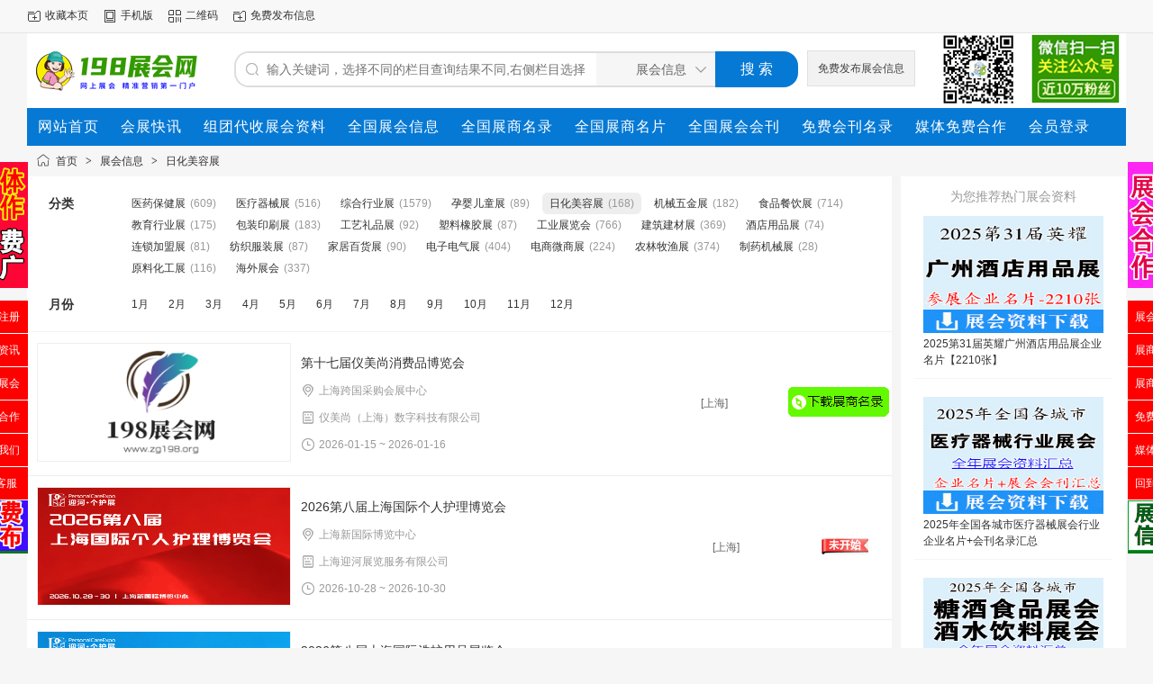

--- FILE ---
content_type: text/html;charset=UTF-8
request_url: http://www.zg198.org/exhibit/list-992.html
body_size: 7362
content:
<!doctype html>
<html>
<head>
<meta charset="UTF-8"/>
<title>日化美容展-美博会展会信息-展会资料-展览会信息-博览会信息-交易会信息</title>
<meta name="keywords" content="198展会网、198展会信息网、展商名录、198展会资料网、展会名单、展会参展商、代收展会资料、展会信息网、198展会资料网、展会、展会网、会展、代收展会名片、北京展会、上海展会、广州展会、展览会、药交会资料、会展策划、会展信息、会展网、美博会、代收医疗器械展会资料、198展会联盟"/>
<meta name="description" content="198展会网www.zg198.org是一家专业展会信息发布平台，致力于在广大的展会服务企业、参展商、展会观众之间构筑畅通的信息桥梁；为展会服务企业提供强大的网上宣传，为参展商推荐针对性极强的优秀展会，促进会展行业的更好发展。"/>
<meta http-equiv="mobile-agent" content="format=html5;url=http://www.zg198.org/mobile/exhibit/list-992.html"/>
<meta name="generator" content="zg198"/>
<meta http-equiv="x-ua-compatible" content="IE=8"/>
<link rel="shortcut icon" type="image/x-icon" href="http://www.zg198.org/favicon.ico"/>
<link rel="bookmark" type="image/x-icon" href="http://www.zg198.org/favicon.ico"/>
<link rel="stylesheet" type="text/css" href="http://www.zg198.org/static/skin/default634/style.css?v=cf820ab443"/>
<link rel="stylesheet" type="text/css" href="http://www.zg198.org/static/skin/default634/exhibit.css?v=cf820ab443"/>
<link rel="stylesheet" type="text/css" href="http://www.zg198.org/static/skin/default634/css/muban.css"/>
<link rel="stylesheet" type="text/css" href="http://www.zg198.org/file/style/home.reset.css?v=cf820ab443"/>
<script type="text/javascript" src="http://www.zg198.org/lang/zh-cn/lang.js?v=cf820ab443"></script>
<script type="text/javascript" src="http://www.zg198.org/file/script/config.js?v=cf820ab443"></script>
<script type="text/javascript" src="http://www.zg198.org/static/script/jquery-3.6.4.min.js?v=cf820ab443"></script>
<script type="text/javascript" src="http://www.zg198.org/static/script/notification.js?v=cf820ab443"></script>
<script type="text/javascript" src="http://www.zg198.org/static/script/common.js?v=cf820ab443"></script>
<script type="text/javascript" src="http://www.zg198.org/static/script/page.js?v=cf820ab443"></script>
<script type="text/javascript">GoMobile('http://www.zg198.org/mobile/exhibit/list-992.html');var searchid = 8;</script>
</head>
<body>
<div class="head" id="head">
<div class="head_m">
<div class="head_r" id="destoon_member"></div>
<div class="head_l">
<ul>
<li class="h_fav"><script type="text/javascript">addFav('收藏本页');</script></li>
<li class="h_mobile"><a href="javascript:Dmobile();">手机版</a></li><li class="h_qrcode"><a href="javascript:Dqrcode();">二维码</a></li><li class="h_fav"><a href="http://www.zg198.org/member/">免费发布信息</a></li>
</ul>
</div>
</div>
</div>
<div id="destoon-space" class="head_s"></div>
<div class="m"><div id="search_tips" style="display:none;"></div></div>
<div id="destoon-qrcode" style="display:none;"></div><div id="destoon-card"></div>
<!--<div id="destoon-fixon"><![下拉]-->
<div class="m">
<div class="logo"><a href="http://www.zg198.org/"><img src="http://www.zg198.org/file/upload/201904/06/121152401.gif" alt="198展会网"/></a></div>
<form id="destoon-search" action="http://www.zg198.org/exhibit/search.php" onSubmit="return DSearch();">
<div class="search-inp">
<input name="kw" id="destoon-kw" type="text" value="" placeholder="输入关键词，选择不同的栏目查询结果不同,右侧栏目选择"  onFocus="DsRec();" onBlur="$('#search-tip,#search-rec,#search-cls').fadeOut('fast');"  onKeyUp="DsTip(this.value);" autocomplete="off" x-webkit-speech speech/>
<div id="search-tip"></div><div id="search-rec"></div>
</div>
<div class="search-mod">
<div id="search-cls" onClick="$('#destoon-kw').val('');$('#search-cls').hide();" title="清空输入"></div>
<input type="text" id="destoon-mod" value="展会信息" readonly onClick="$('#search-tip,#search-rec').hide();$('#search-mod').fadeIn('fast');"/>
<div id="search-mod">
<p onClick="$('#search-mod').fadeOut('fast');"><i title="关闭"></i>选择频道搜索</p>
<ul>
<li onClick="DsMod('8','展会信息','http://www.zg198.org/exhibit/')">展会信息</li><li onClick="DsMod('15','展商名录','http://www.zg198.org/down/')">展商名录</li><li onClick="DsMod('21','展会资讯','http://www.zg198.org/news/')">展会资讯</li><li onClick="DsMod('11','品牌展会','http://www.zg198.org/special/')">品牌展会</li><li onClick="DsMod('12','展会现场','http://www.zg198.org/photo/')">展会现场</li></ul>
</div>
</div>
<div class="search-btn"><input type="submit" value="搜 索"/></div>
<div class="btn-order"><a href="http://www.zg198.org/member/my.php" target="_blank">免费发布展会信息</a></div>
<img src="/static/image/code.png" width="230" height="80" class="qr-code-img" alt="展会" title="198展会网"/></a> 
</div>
</form>
</div>
</div>
<div class="m">
<div class="menu">
<ul><li class="muli d1"><a href="http://www.zg198.org/">网站首页</a></li><li class="muli d1"><a href="http://www.zg198.org/news/search.php?kw=" >会展快讯</a></li><li class="muli d1"><a href="http://www.zg198.org/group/list-1522.html">组团代收展会资料</a></li><li class="muli d1"><a href="http://www.zg198.org/exhibit/">全国展会信息</a></li><li class="muli d1"><a href="http://www.zg198.org/down/search.php?kw=">全国展商名录</a></li><li class="muli d1"><a href="http://www.zg198.org/down/list-938.html">全国展商名片</a></li><li class="muli d1"><a href="http://www.zg198.org/down/list-939.html">全国展会会刊</a></li><li class="muli d1"><a href="http://www.zg198.net/zhanhui/list-201.html" target="_blank">免费会刊名录</a></li><li class="muli d1"><a href="http://www.zg198.org/announce/show-12.html" target="_blank">媒体免费合作</a></li><a href="http://www.zg198.org/member/">会员登录</a></li></ul>
</div>
</div><link rel="stylesheet" href="http://www.zg198.org/static/skin/default634/mall-down.css" type="text/css" />
<div class="m">
<div class="nav"><a href="http://www.zg198.org/">首页</a> <i>&gt;</i> <a href="http://www.zg198.org/exhibit/">展会信息</a> <i>&gt;</i> <a href="http://www.zg198.org/exhibit/list-992.html">日化美容展</a></div>
</div>
<!--<div align="center"><a href="http://www.zg198.net/a/show-38338.html" target="_blank"><img src="/images/198net.gif" title="展商名录" alt="展商名录"/></a></div>-->
<div class="m m2">
<div class="m2l">
<form action="http://www.zg198.org/exhibit/search.php" id="search">
<input type="hidden" name="catid" value="992"/>
<div class="sort-f">
<div class="sort">
<div class="sort-k">分类</div>
<div class="sort-v">
<ul>
<li><a href="http://www.zg198.org/exhibit/list-202.html">医药保健展</a> <i>(609)</i></li>
<li><a href="http://www.zg198.org/exhibit/list-203.html">医疗器械展</a> <i>(516)</i></li>
<li><a href="http://www.zg198.org/exhibit/list-204.html">综合行业展</a> <i>(1579)</i></li>
<li><a href="http://www.zg198.org/exhibit/list-894.html">孕婴儿童展</a> <i>(89)</i></li>
<li class="on"><a href="http://www.zg198.org/exhibit/list-992.html">日化美容展</a> <i>(168)</i></li>
<li><a href="http://www.zg198.org/exhibit/list-940.html">机械五金展</a> <i>(182)</i></li>
<li><a href="http://www.zg198.org/exhibit/list-952.html">食品餐饮展</a> <i>(714)</i></li>
<li><a href="http://www.zg198.org/exhibit/list-950.html">教育行业展</a> <i>(175)</i></li>
<li><a href="http://www.zg198.org/exhibit/list-951.html">包装印刷展</a> <i>(183)</i></li>
<li><a href="http://www.zg198.org/exhibit/list-954.html">工艺礼品展</a> <i>(92)</i></li>
<li><a href="http://www.zg198.org/exhibit/list-961.html">塑料橡胶展</a> <i>(87)</i></li>
<li><a href="http://www.zg198.org/exhibit/list-962.html">工业展览会</a> <i>(766)</i></li>
<li><a href="http://www.zg198.org/exhibit/list-970.html">建筑建材展</a> <i>(369)</i></li>
<li><a href="http://www.zg198.org/exhibit/list-971.html">酒店用品展</a> <i>(74)</i></li>
<li><a href="http://www.zg198.org/exhibit/list-974.html">连锁加盟展</a> <i>(81)</i></li>
<li><a href="http://www.zg198.org/exhibit/list-946.html">纺织服装展</a> <i>(87)</i></li>
<li><a href="http://www.zg198.org/exhibit/list-944.html">家居百货展</a> <i>(90)</i></li>
<li><a href="http://www.zg198.org/exhibit/list-949.html">电子电气展</a> <i>(404)</i></li>
<li><a href="http://www.zg198.org/exhibit/list-988.html">电商微商展</a> <i>(224)</i></li>
<li><a href="http://www.zg198.org/exhibit/list-1499.html">农林牧渔展</a> <i>(374)</i></li>
<li><a href="http://www.zg198.org/exhibit/list-1002.html">制药机械展</a> <i>(28)</i></li>
<li><a href="http://www.zg198.org/exhibit/list-941.html">原料化工展</a> <i>(116)</i></li>
<li><a href="http://www.zg198.org/exhibit/list-1517.html">海外展会</a> <i>(337)</i></li>
</ul>
</div>
</div>
<div class="sort">
<div class="sort-k">月份</div>
<div class="sort-v">
<ul>
<li><a href="javascript:;" onclick="Dq('month', 1);">1月</a></li>
<li><a href="javascript:;" onclick="Dq('month', 2);">2月</a></li>
<li><a href="javascript:;" onclick="Dq('month', 3);">3月</a></li>
<li><a href="javascript:;" onclick="Dq('month', 4);">4月</a></li>
<li><a href="javascript:;" onclick="Dq('month', 5);">5月</a></li>
<li><a href="javascript:;" onclick="Dq('month', 6);">6月</a></li>
<li><a href="javascript:;" onclick="Dq('month', 7);">7月</a></li>
<li><a href="javascript:;" onclick="Dq('month', 8);">8月</a></li>
<li><a href="javascript:;" onclick="Dq('month', 9);">9月</a></li>
<li><a href="javascript:;" onclick="Dq('month', 10);">10月</a></li>
<li><a href="javascript:;" onclick="Dq('month', 11);">11月</a></li>
<li><a href="javascript:;" onclick="Dq('month', 12);">12月</a></li>
</ul>
</div>
</div>
</div>
</form>
<div class="img_tip" id="img_tip" style="display:none;">&nbsp;</div>
<div class="list" id="item_10427">
<table>
<tr align="center">
<td width="300"><div><a href="http://www.zg198.org/exhibit/show-10427.html" target="_blank"><img src="http://www.zg198.org/static/image/nopic3.gif" width="280" height="130" alt="第十七届仪美尚消费品博览会" onerror="this.src='http://www.zg198.org/static/skin/default634/image/nopic3.gif'"/></a></div></td>
<td align="left">
<ul>
<li><a href="http://www.zg198.org/exhibit/show-10427.html" target="_blank" class="px14">第十七届仪美尚消费品博览会</a></li>
<li><span class="ui-ico-area">上海跨国采购会展中心</li>
<li><span class="ui-ico-info">仪美尚（上海）数字科技有限公司</li>
<li><span class="ui-ico-time">2026-01-15 ~ 2026-01-16</span></li>
</ul>
</td>
<td width="160" class="f_gray">[上海]</td>
<td width="100"><a href="http://www.zg198.net/down/search.php?kw=" target="_blank"><img src="http://www.zg198.org/static/image/process_3.gif"/></a></td>
</tr>
</table>
</div>
<div class="list" id="item_10410">
<table>
<tr align="center">
<td width="300"><div><a href="http://www.zg198.org/exhibit/show-10410.html" target="_blank"><img src="http://www.zg198.org/file/upload/202512/16/142821581.gif" width="280" height="130" alt="2026第八届上海国际个人护理博览会" onerror="this.src='http://www.zg198.org/static/skin/default634/image/nopic3.gif'"/></a></div></td>
<td align="left">
<ul>
<li><a href="http://www.zg198.org/exhibit/show-10410.html" target="_blank" class="px14">2026第八届上海国际个人护理博览会</a></li>
<li><span class="ui-ico-area">上海新国际博览中心</li>
<li><span class="ui-ico-info">上海迎河展览服务有限公司</li>
<li><span class="ui-ico-time">2026-10-28 ~ 2026-10-30</span></li>
</ul>
</td>
<td width="160" class="f_gray">[上海]</td>
<td width="100"><a href="http://www.zg198.net/down/search.php?kw=" target="_blank"><img src="http://www.zg198.org/static/image/process_1.gif"/></a></td>
</tr>
</table>
</div>
<div class="list" id="item_10409">
<table>
<tr align="center">
<td width="300"><div><a href="http://www.zg198.org/exhibit/show-10409.html" target="_blank"><img src="http://www.zg198.org/file/upload/202512/16/142831531.gif" width="280" height="130" alt="2026第八届上海国际洗护用品展览会" onerror="this.src='http://www.zg198.org/static/skin/default634/image/nopic3.gif'"/></a></div></td>
<td align="left">
<ul>
<li><a href="http://www.zg198.org/exhibit/show-10409.html" target="_blank" class="px14">2026第八届上海国际洗护用品展览会</a></li>
<li><span class="ui-ico-area">上海新国际博览中心</li>
<li><span class="ui-ico-info">上海迎河展览服务有限公司</li>
<li><span class="ui-ico-time">2026-10-28 ~ 2026-10-30</span></li>
</ul>
</td>
<td width="160" class="f_gray">[上海]</td>
<td width="100"><a href="http://www.zg198.net/down/search.php?kw=" target="_blank"><img src="http://www.zg198.org/static/image/process_1.gif"/></a></td>
</tr>
</table>
</div>
<div class="list" id="item_8198">
<table>
<tr align="center">
<td width="300"><div><a href="http://www.zg198.org/exhibit/show-8198.html" target="_blank"><img src="http://www.zg198.org/file/upload/202401/07/134909631.jpg" width="280" height="130" alt="2026 CBE上海美博会、中国美容博览会" onerror="this.src='http://www.zg198.org/static/skin/default634/image/nopic3.gif'"/></a></div></td>
<td align="left">
<ul>
<li><a href="http://www.zg198.org/exhibit/show-8198.html" target="_blank" class="px14">2026 CBE上海美博会、中国美容博览会</a></li>
<li><span class="ui-ico-area">上海新国际博览中心</li>
<li><span class="ui-ico-info">英富曼集团 上海百文会展有限公司</li>
<li><span class="ui-ico-time">2026-05-12 ~ 2026-05-14</span></li>
</ul>
</td>
<td width="160" class="f_gray">[上海]</td>
<td width="100"><a href="http://www.zg198.net/down/search.php?kw=" target="_blank"><img src="http://www.zg198.org/static/image/process_1.gif"/></a></td>
</tr>
</table>
</div>
<div class="list" id="item_8612">
<table>
<tr align="center">
<td width="300"><div><a href="http://www.zg198.org/exhibit/show-8612.html" target="_blank"><img src="http://www.zg198.org/file/upload/202512/15/150532681.jpg" width="280" height="130" alt="CIBE上海美博会" onerror="this.src='http://www.zg198.org/static/skin/default634/image/nopic3.gif'"/></a></div></td>
<td align="left">
<ul>
<li><a href="http://www.zg198.org/exhibit/show-8612.html" target="_blank" class="px14">CIBE上海美博会</a></li>
<li><span class="ui-ico-area">上海国家会展中心</li>
<li><span class="ui-ico-info">广州佳美展览有限公司</li>
<li><span class="ui-ico-time">2026-06-24 ~ 2026-06-26</span></li>
</ul>
</td>
<td width="160" class="f_gray">[上海]</td>
<td width="100"><a href="http://www.zg198.net/down/search.php?kw=" target="_blank"><img src="http://www.zg198.org/static/image/process_1.gif"/></a></td>
</tr>
</table>
</div>
<div class="list" id="item_9373">
<table>
<tr align="center">
<td width="300"><div><a href="http://www.zg198.org/exhibit/show-9373.html" target="_blank"><img src="http://www.zg198.org/file/upload/202412/06/085715301.jpg" width="280" height="130" alt="2026 CIBE广州美博会" onerror="this.src='http://www.zg198.org/static/skin/default634/image/nopic3.gif'"/></a></div></td>
<td align="left">
<ul>
<li><a href="http://www.zg198.org/exhibit/show-9373.html" target="_blank" class="px14">2026 CIBE广州美博会</a></li>
<li><span class="ui-ico-area">广州-广交会展馆</li>
<li><span class="ui-ico-info">广州佳展览有限公司</li>
<li><span class="ui-ico-time">2026-03-10 ~ 2026-03-12</span></li>
</ul>
</td>
<td width="160" class="f_gray">[广州市]</td>
<td width="100"><a href="http://www.zg198.net/down/search.php?kw=" target="_blank"><img src="http://www.zg198.org/static/image/process_1.gif"/></a></td>
</tr>
</table>
</div>
<div class="list" id="item_9652">
<table>
<tr align="center">
<td width="300"><div><a href="http://www.zg198.org/exhibit/show-9652.html" target="_blank"><img src="http://www.zg198.org/file/upload/202412/20/083239451.jpg" width="280" height="130" alt="2026第30届CBE上海美博会、中国美容博览会" onerror="this.src='http://www.zg198.org/static/skin/default634/image/nopic3.gif'"/></a></div></td>
<td align="left">
<ul>
<li><a href="http://www.zg198.org/exhibit/show-9652.html" target="_blank" class="px14">2026第30届CBE上海美博会、中国美容博览会</a></li>
<li><span class="ui-ico-area">上海新国际博览中心</li>
<li><span class="ui-ico-info">英富曼集团 上海百文会展有限公司</li>
<li><span class="ui-ico-time">2026-05-12 ~ 2026-05-14</span></li>
</ul>
</td>
<td width="160" class="f_gray">[上海]</td>
<td width="100"><a href="http://www.zg198.net/down/search.php?kw=" target="_blank"><img src="http://www.zg198.org/static/image/process_1.gif"/></a></td>
</tr>
</table>
</div>
<div class="list" id="item_8756">
<table>
<tr align="center">
<td width="300"><div><a href="http://www.zg198.org/exhibit/show-8756.html" target="_blank"><img src="http://www.zg198.org/file/upload/202405/06/082412941.jpg" width="280" height="130" alt="2026 CIBE广州美博会、广州国际美博会" onerror="this.src='http://www.zg198.org/static/skin/default634/image/nopic3.gif'"/></a></div></td>
<td align="left">
<ul>
<li><a href="http://www.zg198.org/exhibit/show-8756.html" target="_blank" class="px14">2026 CIBE广州美博会、广州国际美博会</a></li>
<li><span class="ui-ico-area">广州-广交会展馆</li>
<li><span class="ui-ico-info">广州佳展览有限公司</li>
<li><span class="ui-ico-time">2026-03-10 ~ 2026-03-12</span></li>
</ul>
</td>
<td width="160" class="f_gray">[广州市]</td>
<td width="100"><a href="http://www.zg198.net/down/search.php?kw=" target="_blank"><img src="http://www.zg198.org/static/image/process_1.gif"/></a></td>
</tr>
</table>
</div>
<div class="list" id="item_9974">
<table>
<tr align="center">
<td width="300"><div><a href="http://www.zg198.org/exhibit/show-9974.html" target="_blank"><img src="http://www.zg198.org/static/image/nopic3.gif" width="280" height="130" alt="2026第14届上海国际清洁清洗用品及设备包装展览会" onerror="this.src='http://www.zg198.org/static/skin/default634/image/nopic3.gif'"/></a></div></td>
<td align="left">
<ul>
<li><a href="http://www.zg198.org/exhibit/show-9974.html" target="_blank" class="px14">2026第14届上海国际清洁清洗用品及设备包装展览会</a></li>
<li><span class="ui-ico-area">光复西路2739号</li>
<li><span class="ui-ico-info">洗涤用品展会组委会</li>
<li><span class="ui-ico-time">2026-04-27 ~ 2026-04-29</span></li>
</ul>
</td>
<td width="160" class="f_gray">[上海]</td>
<td width="100"><a href="http://www.zg198.net/down/search.php?kw=" target="_blank"><img src="http://www.zg198.org/static/image/process_1.gif"/></a></td>
</tr>
</table>
</div>
<div class="list" id="item_9934">
<table>
<tr align="center">
<td width="300"><div><a href="http://www.zg198.org/exhibit/show-9934.html" target="_blank"><img src="http://www.zg198.org/static/image/nopic3.gif" width="280" height="130" alt="2025第七届上海国际个人护理博览会" onerror="this.src='http://www.zg198.org/static/skin/default634/image/nopic3.gif'"/></a></div></td>
<td align="left">
<ul>
<li><a href="http://www.zg198.org/exhibit/show-9934.html" target="_blank" class="px14">2025第七届上海国际个人护理博览会</a></li>
<li><span class="ui-ico-area">上海新国际博览中心</li>
<li><span class="ui-ico-info">上海迎河展览服务有限公司</li>
<li><span class="ui-ico-time">2025-11-05 ~ 2025-11-07</span></li>
</ul>
</td>
<td width="160" class="f_gray">[上海]</td>
<td width="100"><a href="http://www.zg198.net/down/search.php?kw=" target="_blank"><img src="http://www.zg198.org/static/image/process_3.gif"/></a></td>
</tr>
</table>
</div>
<div class="list" id="item_9222">
<table>
<tr align="center">
<td width="300"><div><a href="http://www.zg198.org/exhibit/show-9222.html" target="_blank"><img src="http://www.zg198.org/static/image/nopic3.gif" width="280" height="130" alt="2025广州国际个人护理用品博览会" onerror="this.src='http://www.zg198.org/static/skin/default634/image/nopic3.gif'"/></a></div></td>
<td align="left">
<ul>
<li><a href="http://www.zg198.org/exhibit/show-9222.html" target="_blank" class="px14">2025广州国际个人护理用品博览会</a></li>
<li><span class="ui-ico-area">广州南丰国际会展中心</li>
<li><span class="ui-ico-info">上海迎河展览服务有限公司</li>
<li><span class="ui-ico-time">2025-04-15 ~ 2025-04-17</span></li>
</ul>
</td>
<td width="160" class="f_gray">[广州市]</td>
<td width="100"><a href="http://www.zg198.net/down/search.php?kw=" target="_blank"><img src="http://www.zg198.org/static/image/process_3.gif"/></a></td>
</tr>
</table>
</div>
<div class="list" id="item_9150">
<table>
<tr align="center">
<td width="300"><div><a href="http://www.zg198.org/exhibit/show-9150.html" target="_blank"><img src="http://www.zg198.org/static/image/nopic3.gif" width="280" height="130" alt="2024第47届杭州美博会" onerror="this.src='http://www.zg198.org/static/skin/default634/image/nopic3.gif'"/></a></div></td>
<td align="left">
<ul>
<li><a href="http://www.zg198.org/exhibit/show-9150.html" target="_blank" class="px14">2024第47届杭州美博会</a></li>
<li><span class="ui-ico-area">杭州国际博览中心</li>
<li><span class="ui-ico-info">杭州新华展贸有限公司</li>
<li><span class="ui-ico-time">2024-10-23 ~ 2024-10-25</span></li>
</ul>
</td>
<td width="160" class="f_gray">[杭州]</td>
<td width="100"><a href="http://www.zg198.net/down/search.php?kw=" target="_blank"><img src="http://www.zg198.org/static/image/process_3.gif"/></a></td>
</tr>
</table>
</div>
<div class="list" id="item_8962">
<table>
<tr align="center">
<td width="300"><div><a href="http://www.zg198.org/exhibit/show-8962.html" target="_blank"><img src="http://www.zg198.org/static/image/nopic3.gif" width="280" height="130" alt="2024上海国际潮宠展览会" onerror="this.src='http://www.zg198.org/static/skin/default634/image/nopic3.gif'"/></a></div></td>
<td align="left">
<ul>
<li><a href="http://www.zg198.org/exhibit/show-8962.html" target="_blank" class="px14">2024上海国际潮宠展览会</a></li>
<li><span class="ui-ico-area">上海虹桥世博展览馆</li>
<li><span class="ui-ico-info">上海文化创意产业促进会</li>
<li><span class="ui-ico-time">2024-09-10 ~ 2024-09-13</span></li>
</ul>
</td>
<td width="160" class="f_gray">[上海市]</td>
<td width="100"><a href="http://www.zg198.net/down/search.php?kw=" target="_blank"><img src="http://www.zg198.org/static/image/process_3.gif"/></a></td>
</tr>
</table>
</div>
<div class="list" id="item_8950">
<table>
<tr align="center">
<td width="300"><div><a href="http://www.zg198.org/exhibit/show-8950.html" target="_blank"><img src="http://www.zg198.org/static/image/nopic3.gif" width="280" height="130" alt="2024吉林个护及日化美妆博览会" onerror="this.src='http://www.zg198.org/static/skin/default634/image/nopic3.gif'"/></a></div></td>
<td align="left">
<ul>
<li><a href="http://www.zg198.org/exhibit/show-8950.html" target="_blank" class="px14">2024吉林个护及日化美妆博览会</a></li>
<li><span class="ui-ico-area">南关区会展大街1001号</li>
<li><span class="ui-ico-info">长春市九鼎信和展览服务有限公司</li>
<li><span class="ui-ico-time">2024-09-13 ~ 2024-09-15</span></li>
</ul>
</td>
<td width="160" class="f_gray">[长春市]</td>
<td width="100"><a href="http://www.zg198.net/down/search.php?kw=" target="_blank"><img src="http://www.zg198.org/static/image/process_3.gif"/></a></td>
</tr>
</table>
</div>
<div class="list" id="item_8938">
<table>
<tr align="center">
<td width="300"><div><a href="http://www.zg198.org/exhibit/show-8938.html" target="_blank"><img src="http://www.zg198.org/static/image/nopic3.gif" width="280" height="130" alt="2025上海国际日化美容及个护用品展览会" onerror="this.src='http://www.zg198.org/static/skin/default634/image/nopic3.gif'"/></a></div></td>
<td align="left">
<ul>
<li><a href="http://www.zg198.org/exhibit/show-8938.html" target="_blank" class="px14">2025上海国际日化美容及个护用品展览会</a></li>
<li><span class="ui-ico-area">上海市浦东新区龙阳路2345号</li>
<li><span class="ui-ico-info">亞太零售業協會、上海德纳会展有限公司、上海德钛展览有限公司</li>
<li><span class="ui-ico-time">2025-03-07 ~ 2025-03-09</span></li>
</ul>
</td>
<td width="160" class="f_gray">[上海市]</td>
<td width="100"><a href="http://www.zg198.net/down/search.php?kw=" target="_blank"><img src="http://www.zg198.org/static/image/process_3.gif"/></a></td>
</tr>
</table>
</div>
<div class="list" id="item_8781">
<table>
<tr align="center">
<td width="300"><div><a href="http://www.zg198.org/exhibit/show-8781.html" target="_blank"><img src="http://www.zg198.org/static/image/nopic3.gif" width="280" height="130" alt="2025上海国际个护及日化美妆展览会|日化美妆用品展" onerror="this.src='http://www.zg198.org/static/skin/default634/image/nopic3.gif'"/></a></div></td>
<td align="left">
<ul>
<li><a href="http://www.zg198.org/exhibit/show-8781.html" target="_blank" class="px14">2025上海国际个护及日化美妆展览会|日化美妆用品展</a></li>
<li><span class="ui-ico-area">上海市浦东新区龙阳路2345号</li>
<li><span class="ui-ico-info">中国商业联合会智慧商业分会、上海市商业联合会、亞太零售業協會、上海德纳会展有限公司、上海德钛展览有限公司</li>
<li><span class="ui-ico-time">2025-03-07 ~ 2025-03-09</span></li>
</ul>
</td>
<td width="160" class="f_gray">[上海市]</td>
<td width="100"><a href="http://www.zg198.net/down/search.php?kw=" target="_blank"><img src="http://www.zg198.org/static/image/process_3.gif"/></a></td>
</tr>
</table>
</div>
<div class="list" id="item_8769">
<table>
<tr align="center">
<td width="300"><div><a href="http://www.zg198.org/exhibit/show-8769.html" target="_blank"><img src="http://www.zg198.org/static/image/nopic3.gif" width="280" height="130" alt="2025上海家庭清洁、洗涤及个护展览会" onerror="this.src='http://www.zg198.org/static/skin/default634/image/nopic3.gif'"/></a></div></td>
<td align="left">
<ul>
<li><a href="http://www.zg198.org/exhibit/show-8769.html" target="_blank" class="px14">2025上海家庭清洁、洗涤及个护展览会</a></li>
<li><span class="ui-ico-area">上海市龙阳路2345号</li>
<li><span class="ui-ico-info">中国商业联合会智慧商业分会　上海市商业联合会　亞太零售業協會　上海德纳会展有限公司　上海德钛展览有限公司　</li>
<li><span class="ui-ico-time">2025-03-07 ~ 2025-03-09</span></li>
</ul>
</td>
<td width="160" class="f_gray">[上海]</td>
<td width="100"><a href="http://www.zg198.net/down/search.php?kw=" target="_blank"><img src="http://www.zg198.org/static/image/process_3.gif"/></a></td>
</tr>
</table>
</div>
<div class="list" id="item_8619">
<table>
<tr align="center">
<td width="300"><div><a href="http://www.zg198.org/exhibit/show-8619.html" target="_blank"><img src="http://www.zg198.org/static/image/nopic3.gif" width="280" height="130" alt="2024第六届上海国际个人护理用品博览会" onerror="this.src='http://www.zg198.org/static/skin/default634/image/nopic3.gif'"/></a></div></td>
<td align="left">
<ul>
<li><a href="http://www.zg198.org/exhibit/show-8619.html" target="_blank" class="px14">2024第六届上海国际个人护理用品博览会</a></li>
<li><span class="ui-ico-area">上海新国际博览中心</li>
<li><span class="ui-ico-info">上海迎河展览服务有限公司</li>
<li><span class="ui-ico-time">2024-08-07 ~ 2024-08-09</span></li>
</ul>
</td>
<td width="160" class="f_gray">[上海]</td>
<td width="100"><a href="http://www.zg198.net/down/search.php?kw=" target="_blank"><img src="http://www.zg198.org/static/image/process_3.gif"/></a></td>
</tr>
</table>
</div>
<div class="list" id="item_8334">
<table>
<tr align="center">
<td width="300"><div><a href="http://www.zg198.org/exhibit/show-8334.html" target="_blank"><img src="http://www.zg198.org/static/image/nopic3.gif" width="280" height="130" alt="2024第12届上海国际清洁清洗用品、原料及设备包装展览会" onerror="this.src='http://www.zg198.org/static/skin/default634/image/nopic3.gif'"/></a></div></td>
<td align="left">
<ul>
<li><a href="http://www.zg198.org/exhibit/show-8334.html" target="_blank" class="px14">2024第12届上海国际清洁清洗用品、原料及设备包装展览会</a></li>
<li><span class="ui-ico-area">光复西路2739号</li>
<li><span class="ui-ico-info">洗涤展会组委会</li>
<li><span class="ui-ico-time">2024-04-24 ~ 2024-04-26</span></li>
</ul>
</td>
<td width="160" class="f_gray">[上海]</td>
<td width="100"><a href="http://www.zg198.net/down/search.php?kw=" target="_blank"><img src="http://www.zg198.org/static/image/process_3.gif"/></a></td>
</tr>
</table>
</div>
<div class="list" id="item_8231">
<table>
<tr align="center">
<td width="300"><div><a href="http://www.zg198.org/exhibit/show-8231.html" target="_blank"><img src="http://www.zg198.org/static/image/nopic3.gif" width="280" height="130" alt="2024第49届CCBE成都美博会" onerror="this.src='http://www.zg198.org/static/skin/default634/image/nopic3.gif'"/></a></div></td>
<td align="left">
<ul>
<li><a href="http://www.zg198.org/exhibit/show-8231.html" target="_blank" class="px14">2024第49届CCBE成都美博会</a></li>
<li><span class="ui-ico-area">成都世纪城新国际会展中心</li>
<li><span class="ui-ico-info">英富曼维纳展览（成都）有限公司</li>
<li><span class="ui-ico-time">2024-04-18 ~ 2024-04-20</span></li>
</ul>
</td>
<td width="160" class="f_gray">[成都市]</td>
<td width="100"><a href="http://www.zg198.net/down/search.php?kw=" target="_blank"><img src="http://www.zg198.org/static/image/process_3.gif"/></a></td>
</tr>
</table>
</div>
<div class="list" id="item_8118">
<table>
<tr align="center">
<td width="300"><div><a href="http://www.zg198.org/exhibit/show-8118.html" target="_blank"><img src="http://www.zg198.org/static/image/nopic3.gif" width="280" height="130" alt="义乌发博会" onerror="this.src='http://www.zg198.org/static/skin/default634/image/nopic3.gif'"/></a></div></td>
<td align="left">
<ul>
<li><a href="http://www.zg198.org/exhibit/show-8118.html" target="_blank" class="px14">义乌发博会</a></li>
<li><span class="ui-ico-area">浙江省义乌市宗泽路与江东东路交叉口</li>
<li><span class="ui-ico-info">浙江省商务厅 浙江省人社厅 浙江省总工会  浙江省财贸工会 浙江省美发美容行业协会  浙江省发制品行业协会</li>
<li><span class="ui-ico-time">2024-03-25 ~ 2024-03-27</span></li>
</ul>
</td>
<td width="160" class="f_gray">[义乌]</td>
<td width="100"><a href="http://www.zg198.net/down/search.php?kw=" target="_blank"><img src="http://www.zg198.org/static/image/process_3.gif"/></a></td>
</tr>
</table>
</div>
<div class="pages"><input type="hidden" id="destoon_previous" value="http://www.zg198.org/exhibit/list-992-8.html"/><a href="http://www.zg198.org/exhibit/list-992-8.html">&nbsp;&#171;上一页&nbsp;</a> <strong>&nbsp;1&nbsp;</strong>  <a href="http://www.zg198.org/exhibit/list-992-2.html">&nbsp;2&nbsp;</a>  &nbsp;&#8230;&nbsp; <a href="http://www.zg198.org/exhibit/list-992-3.html">&nbsp;3&nbsp;</a>   <a href="http://www.zg198.org/exhibit/list-992-4.html">&nbsp;4&nbsp;</a>   <a href="http://www.zg198.org/exhibit/list-992-5.html">&nbsp;5&nbsp;</a>   <a href="http://www.zg198.org/exhibit/list-992-6.html">&nbsp;6&nbsp;</a>  &nbsp;&#8230;&nbsp; <a href="http://www.zg198.org/exhibit/list-992-7.html">&nbsp;7&nbsp;</a>   <a href="http://www.zg198.org/exhibit/list-992-8.html">&nbsp;8&nbsp;</a>  <a href="http://www.zg198.org/exhibit/list-992-2.html">&nbsp;下一页&#187;&nbsp;</a> <input type="hidden" id="destoon_next" value="http://www.zg198.org/exhibit/list-992-2.html"/>&nbsp;<cite>共168条/8页</cite>&nbsp;<input type="text" class="pages_inp" id="destoon_pageno" value="1" onkeydown="if(event.keyCode==13 && this.value) {window.location.href='http://www.zg198.org/exhibit/list-992-{destoon_page}.html'.replace(/\{destoon_page\}/, this.value);return false;}"> <input type="button" class="pages_btn" value="GO" onclick="if(Dd('destoon_pageno').value>0)window.location.href='http://www.zg198.org/exhibit/list-992-{destoon_page}.html'.replace(/\{destoon_page\}/, Dd('destoon_pageno').value);"/></div></div>
<div class="m2r">
<div class="mall-rec">
<h3>为您推荐热门展会资料</h3>
<div>
<a href="http://www.zg198.org/down/show-1522.html" target="_blank"><img src="http://www.zg198.org/file/upload/202512/23/092635761.jpg" width="200" height="130" alt="2025第31届英耀广州酒店用品展企业名片【2210张】"/></a>
<p><a href="http://www.zg198.org/down/show-1522.html" title="2025第31届英耀广州酒店用品展企业名片【2210张】" target="_blank">2025第31届英耀广州酒店用品展企业名片【2210张】</a></p>
</div>
<div>
<a href="http://www.zg198.org/down/show-4278.html" target="_blank"><img src="http://www.zg198.org/file/upload/202512/22/124207101.jpg" width="200" height="130" alt="2025年全国各城市医疗器械展会行业企业名片+会刊名录汇总"/></a>
<p><a href="http://www.zg198.org/down/show-4278.html" title="2025年全国各城市医疗器械展会行业企业名片+会刊名录汇总" target="_blank">2025年全国各城市医疗器械展会行业企业名片+会刊名录汇总</a></p>
</div>
<div>
<a href="http://www.zg198.org/down/show-4277.html" target="_blank"><img src="http://www.zg198.org/file/upload/202512/21/084656521.jpg" width="200" height="130" alt="2025年全国各城市糖酒会_酒类_食品饮料展会行业企业名片+会刊名录汇总"/></a>
<p><a href="http://www.zg198.org/down/show-4277.html" title="2025年全国各城市糖酒会_酒类_食品饮料展会行业企业名片+会刊名录汇总" target="_blank">2025年全国各城市糖酒会_酒类_食品饮料展会行业企业名片+会刊名录汇总</a></p>
</div>
<div>
<a href="http://www.zg198.org/down/show-4274.html" target="_blank"><img src="http://www.zg198.org/file/upload/202512/20/090300371.jpg" width="200" height="130" alt="2025年全国各城市汽配展_汽车零部件及售后市场展会行业企业名片+会刊名录汇总"/></a>
<p><a href="http://www.zg198.org/down/show-4274.html" title="2025年全国各城市汽配展_汽车零部件及售后市场展会行业企业名片+会刊名录汇总" target="_blank">2025年全国各城市汽配展_汽车零部件及售后市场展会行业企业名片+会刊名录汇总</a></p>
</div>
<div>
<a href="http://www.zg198.org/down/show-4273.html" target="_blank"><img src="http://www.zg198.org/file/upload/202512/19/083913711.jpg" width="200" height="130" alt="2025年全国各城市储能光伏太阳能电力光储氢行业展会企业名片+会刊名录汇总"/></a>
<p><a href="http://www.zg198.org/down/show-4273.html" title="2025年全国各城市储能光伏太阳能电力光储氢行业展会企业名片+会刊名录汇总" target="_blank">2025年全国各城市储能光伏太阳能电力光储氢行业展会企业名片+会刊名录汇总</a></p>
</div>
<div>
<a href="http://www.zg198.org/down/show-4271.html" target="_blank"><img src="http://www.zg198.org/file/upload/202512/19/082020411.jpg" width="200" height="130" alt="2025年全国各城市电子展_半导体展_电子信息行业展会企业名片+会刊名录汇总"/></a>
<p><a href="http://www.zg198.org/down/show-4271.html" title="2025年全国各城市电子展_半导体展_电子信息行业展会企业名片+会刊名录汇总" target="_blank">2025年全国各城市电子展_半导体展_电子信息行业展会企业名片+会刊名录汇总</a></p>
</div>
<div>
<a href="http://www.zg198.org/down/show-4265.html" target="_blank"><img src="http://www.zg198.org/file/upload/202512/13/175126461.jpg" width="200" height="130" alt="2026全国互联网数据中心IDC企业名录大全【349家】"/></a>
<p><a href="http://www.zg198.org/down/show-4265.html" title="2026全国互联网数据中心IDC企业名录大全【349家】" target="_blank">2026全国互联网数据中心IDC企业名录大全【349家】</a></p>
</div>
<div>
<a href="http://www.zg198.org/down/show-4254.html" target="_blank"><img src="http://www.zg198.org/file/upload/202512/08/144541531.jpg" width="200" height="130" alt="2025第16届上海钢管展_上海金属线材制品及设备展企业名片【338张】"/></a>
<p><a href="http://www.zg198.org/down/show-4254.html" title="2025第16届上海钢管展_上海金属线材制品及设备展企业名片【338张】" target="_blank">2025第16届上海钢管展_上海金属线材制品及设备展企业名片【338张】</a></p>
</div>
<div>
<a href="http://www.zg198.org/down/show-4253.html" target="_blank"><img src="http://www.zg198.org/file/upload/202512/08/144443521.jpg" width="200" height="130" alt="2025第21届上海铸造压铸、锻造、热处理及工业炉展企业名片【387张】"/></a>
<p><a href="http://www.zg198.org/down/show-4253.html" title="2025第21届上海铸造压铸、锻造、热处理及工业炉展企业名片【387张】" target="_blank">2025第21届上海铸造压铸、锻造、热处理及工业炉展企业名片【387张】</a></p>
</div>
<div>
<a href="http://www.zg198.org/down/show-4252.html" target="_blank"><img src="http://www.zg198.org/file/upload/202512/08/144345851.jpg" width="200" height="130" alt="2025第26届上海冶金工业展_第12届上海耐火材料展_热工技术及工业炉展企业名片【296张】"/></a>
<p><a href="http://www.zg198.org/down/show-4252.html" title="2025第26届上海冶金工业展_第12届上海耐火材料展_热工技术及工业炉展企业名片【296张】" target="_blank">2025第26届上海冶金工业展_第12届上海耐火材料展_热工技术及工业炉展企业名片【296张】</a></p>
</div>
<div>
<a href="http://www.zg198.org/down/show-4247.html" target="_blank"><img src="http://www.zg198.org/file/upload/202512/07/162643431.jpg" width="200" height="130" alt="2025上海MTM金属世界博览会企业名片【1051张】"/></a>
<p><a href="http://www.zg198.org/down/show-4247.html" title="2025上海MTM金属世界博览会企业名片【1051张】" target="_blank">2025上海MTM金属世界博览会企业名片【1051张】</a></p>
</div>
<div>
<a href="http://www.zg198.org/down/show-4245.html" target="_blank"><img src="http://www.zg198.org/file/upload/202512/07/162411551.jpg" width="200" height="130" alt="2025亚洲标签展、上海亚洲国际标签印刷展览会企业名片【712张】上海标签展"/></a>
<p><a href="http://www.zg198.org/down/show-4245.html" title="2025亚洲标签展、上海亚洲国际标签印刷展览会企业名片【712张】上海标签展" target="_blank">2025亚洲标签展、上海亚洲国际标签印刷展览会企业名片【712张】上海标签展</a></p>
</div>
<div>
<a href="http://www.zg198.org/down/show-4241.html" target="_blank"><img src="http://www.zg198.org/file/upload/202512/05/165051221.jpg" width="200" height="130" alt="2025 Marintec China上海海事展名片、中国国际海事技术学术会议和展览会企业名片【1813张】"/></a>
<p><a href="http://www.zg198.org/down/show-4241.html" title="2025 Marintec China上海海事展名片、中国国际海事技术学术会议和展览会企业名片【1813张】" target="_blank">2025 Marintec China上海海事展名片、中国国际海事技术学术会议和展览会企业名片【1813张】</a></p>
</div>
<div>
<a href="http://www.zg198.org/down/show-4231.html" target="_blank"><img src="http://www.zg198.org/file/upload/202512/01/182458791.jpg" width="200" height="130" alt="2025上海法兰克福汽配展名片、上海国际汽车零配件维修检测诊断设备及服务用品展览会企业名片【1757张】"/></a>
<p><a href="http://www.zg198.org/down/show-4231.html" title="2025上海法兰克福汽配展名片、上海国际汽车零配件维修检测诊断设备及服务用品展览会企业名片【1757张】" target="_blank">2025上海法兰克福汽配展名片、上海国际汽车零配件维修检测诊断设备及服务用品展览会企业名片【1757张】</a></p>
</div>
<div>
<a href="http://www.zg198.org/down/show-4229.html" target="_blank"><img src="http://www.zg198.org/file/upload/202511/30/184054711.jpg" width="200" height="130" alt="2025广州FIC健康展名片、中国国际天然提取物和健康食品配料展览会企业名片【624张】"/></a>
<p><a href="http://www.zg198.org/down/show-4229.html" title="2025广州FIC健康展名片、中国国际天然提取物和健康食品配料展览会企业名片【624张】" target="_blank">2025广州FIC健康展名片、中国国际天然提取物和健康食品配料展览会企业名片【624张】</a></p>
</div>
<div>
<a href="http://www.zg198.org/down/show-4227.html" target="_blank"><img src="http://www.zg198.org/file/upload/202511/30/183927991.jpg" width="200" height="130" alt="2025 CHINACOAT上海涂料展名片、中国国际涂料展企业名片【1612张】"/></a>
<p><a href="http://www.zg198.org/down/show-4227.html" title="2025 CHINACOAT上海涂料展名片、中国国际涂料展企业名片【1612张】" target="_blank">2025 CHINACOAT上海涂料展名片、中国国际涂料展企业名片【1612张】</a></p>
</div>
<div>
<a href="http://www.zg198.org/down/show-4207.html" target="_blank"><img src="http://www.zg198.org/file/upload/202511/24/155949821.jpg" width="200" height="130" alt="2025深圳CHTF高交会名片、第二十七届中国国际高新技术成果交易会企业名片【1503张】"/></a>
<p><a href="http://www.zg198.org/down/show-4207.html" title="2025深圳CHTF高交会名片、第二十七届中国国际高新技术成果交易会企业名片【1503张】" target="_blank">2025深圳CHTF高交会名片、第二十七届中国国际高新技术成果交易会企业名片【1503张】</a></p>
</div>
<div>
<a href="http://www.zg198.org/down/show-4205.html" target="_blank"><img src="http://www.zg198.org/file/upload/202511/23/204001891.jpg" width="200" height="130" alt="2025上海PLF全球零售自有品牌产品亚洲展企业名片【467张】百货展|食品展|生鲜食材展"/></a>
<p><a href="http://www.zg198.org/down/show-4205.html" title="2025上海PLF全球零售自有品牌产品亚洲展企业名片【467张】百货展|食品展|生鲜食材展" target="_blank">2025上海PLF全球零售自有品牌产品亚洲展企业名片【467张】百货展|食品展|生鲜食材展</a></p>
</div>
</div>
</div>
<div class="b10 c_b"></div>
</div>
<div class="b10" id="footb"></div>
<div class="m">
<div class="foot_page">
<a href="http://www.zg198.org/">网站首页</a>
 &nbsp;|&nbsp; <a href="http://www.zg198.org/announce/show-12.html">媒体合作</a>
 &nbsp;|&nbsp; <a href="http://www.zg198.org/about/irxx.html">认领信息</a>
 &nbsp;|&nbsp; <a href="http://www.zg198.org/about/index.html">关于我们</a>
 &nbsp;|&nbsp; <a href="http://www.zg198.org/about/contact.html">联系我们</a>
 &nbsp;|&nbsp; <a href="http://www.zg198.org/about/privacy.html">隐私政策</a>
 &nbsp;|&nbsp; <a href="http://www.zg198.org/sitemap/">网站地图</a> &nbsp;|&nbsp; <a href="http://www.zg198.org/spread/">排名推广</a> &nbsp;|&nbsp; <a href="http://www.zg198.org/ad/">广告服务</a> &nbsp;|&nbsp; <a href="http://www.zg198.org/guestbook/">网站留言</a> &nbsp;|&nbsp; <a href="http://www.zg198.org/feed/">RSS订阅</a> &nbsp;|&nbsp; <a href="javascript:Dreport(8, 0, 0);">违规举报</a></div>
</div>
<div class="m">
<div class="foot">
<div id="copyright">198展会网 展会信息 展览会 展销会 博览会 中国展会门户网站 展会免费发布平台,提供专业会展服务！<br />免责申明：本站所有信息均由网友自由发布,本站不承担由于内容的合法性及真实性所引起的一切争议和法律责任。<br />本站展会信息均由会员发布，网站已尽严格审核义务，因办展过程的不可控性，部分展会可能会存在延期或取消举行的情况，请您参展前务必再次与组织方或展馆方核实。 <br />www.zg198.org 版权所有<a href="https://www.destoon.com/" target="_blank"rel="nofollow">(C)2008-2099 DESTOONAll Rights Reserved</a>& 198展会网 中国展会门户网站,专业的展会服务！   展会信息交流QQ群：766489634</div>
</div>
</div>
<script type="text/javascript" src="http://www.zg198.org/static/skin/default634/js2/fudong.js"></script>
<script type="text/javascript" src="http://www.zg198.org/static/skin/default634/js2/fudongr.js"></script>
<!--<div class="back2top"><a href="javascript:void(0);" title="返回顶部">&nbsp;</a></div>-->
<script type="text/javascript">
$(function(){
Dhot();
Dfixon();
});
</script>
</body>
</html>

--- FILE ---
content_type: text/css
request_url: http://www.zg198.org/static/skin/default634/mall-down.css
body_size: 2352
content:
.sell_tip {width:180px;height:70px;background:url('sell_tip.gif') no-repeat;overflow:hidden;z-index:1000;position:absolute;}
.sell_tip p {margin:0 0 4px 2px;font-weight:bold;}
.sell_tip div {padding:8px 0 0 10px;}
.tools {padding:8px 0;border-bottom:#EEEEEE 1px solid;}
.tools table {width:100%;}
.tools select {padding:2px;}
.tool-btn {background:url('btn_1.gif') no-repeat;height:22px;line-height:22px;width:70px;padding:0 0 0 10px;border:none;cursor:pointer;}
.tool-btn:hover {background:url('btn_2.gif') no-repeat;}
.img_list li {height:22px;line-height:22px;overflow:hidden;}

.im-rec {z-index:3;position:relative;margin:0 0 0 -10px;}
.im-sec {display:block;height:48px;line-height:48px;background:#FFFFFF url('ico-sec-on.png') no-repeat 16px center;border-top:#F6F6F6 1px solid;font-size:14px;color:#E4393C;padding:0 16px 0 48px;overflow:hidden;}
.im-sec b {float:right;font-weight:normal;}

.list_price {color:#FF2900;width:160px;}
.list_price strong {font-family:Arial;color:#FF2900;font-weight:bold;font-size:16px;}
.list_count {color:#404040;width:100px;line-height:24px;}
.list_count span {color:#999999;}
.mall_tab {height:42px;overflow:hidden;font-size:14px;border:#EEEEEE 1px solid;;}
.mall_tab_1,.mall_tab_2 {float:left;padding:12px 24px;border-right:#EEEEEE 1px solid;}
.mall_tab_2 {background:#EEEEEE;font-weight:bold;}
.mall_c {border:#EEEEEE 1px solid;border-top:none;padding:20px;}
.cc_inp {border:#CCCCCC 1px solid;text-align:center;}

.stat {padding:15px 0 10px 0;}
.stat_p {height:10px;line-height:10px;background:#FFF7D2;font-size:1px;}
.stat_p div {height:10px;line-height:10px;background:#FFA40D;border-left:#FFA40D 2px solid;float:left;}
.comment-filter {background:#F3F3F3;padding:12px 16px;}
.comment {padding:16px 0;border-bottom:#EEEEEE 1px solid;overflow:hidden;}
.comment-l {width:128px;float:left;text-align:center;margin-right:24px;}
.comment-l img {width:48px;height:48px;border-radius:50%;margin-bottom:12px;}
.comment-l b {display:block;width:100%;}
.comment-r {float:left;width:1000px;overflow:hidden;}
.comment-r ul {margin-top:12px;overflow:hidden;}
.comment-r li {width:84px;height:84px;float:left;}
.comment-r li img {width:64px;height:64px;border:#EEEEEE 1px solid;padding:2px;cursor:pointer;}
.comment-r p {margin:0;overflow:hidden;clear:both;display:none;}
.comment-r p img {max-width:800px;cursor:url('next.cur'),default;}
.comment-info {padding:0 0 10px 0;}
.comment-info span {float:right;color:#666666;}
.comment-content {font-size:14px;line-height:24px;}
.comment-reply {font-size:14px;line-height:24px;color:#FF6600;margin-top:10px;border-top:#EAEAEA 1px dotted;padding-top:10px;clear:both;}
.comment-reply span {float:right;color:#666666;font-size:12px;}
.comment-empty {padding:128px;text-align:center;color:#666666;font-size:14px;}

.relate_1,.relate_2 {display:inline-block;height:40px;float:left;margin:0 6px 6px 0;}
.relate_1 img,.relate_2 img {width:40px;height:40px;float:left;}
.relate_1 b,.relate_2 b {float:left;display:inline-block;max-width:280px;height:40px;line-height:40px;overflow:hidden;text-overflow:ellipsis;font-weight:normal;padding:0 10px;}
.relate_2 em {display:block;width:16px;height:16px;background:url('relate_on.gif') no-repeat;z-index:1;position:absolute;margin:40px 0 0 40px;}
.relate_1 a:link,.relate_1 a:visited,.relate_1 a:active {display:inline-block;height:40px;border:#CCCCCC 1px solid;}
.relate_1 a:hover {border:#C90000 1px solid;}
.relate_2 a:link,.relate_2 a:visited,.relate_2 a:active,.relate_2 a:hover {display:inline-block;height:40px;color:#333333;border:#C90000 1px solid;background:url('relate_on.gif') no-repeat right bottom;}

.nv_1,.nv_2,.nv_3 {float:left;padding:6px 10px;margin:0 6px 6px 0;cursor:pointer;}
.nv_1 {border:#CCCCCC 1px solid;}
.nv_1:hover {border:#C90000 1px solid;}
.nv_2 {border:#C90000 1px solid;background:url('relate_on.gif') no-repeat right bottom;}

.promos {}
.promos span {display:block;float:left;padding:2px 6px;margin-right:10px;background:#FFDEDF;color:#DF3033;border-left:#DF3033 1px dotted;border-right:#DF3033 1px dotted;border-top:#DF3033 1px solid;border-bottom:#DF3033 1px solid;}
.promos span:hover {background:#FFFFFF;}

.cart_info {height:33px;overflow:hidden;border:#EEEEEE 1px solid;background:#F7F7F7 url('cart_info.gif') no-repeat 10px center;}
.cart_info div {padding:8px 0 0 40px;}

.mthumb {padding:5px 0 5px 0;}
.mthumb img {margin:3px;}
.mthumb li {height:24px;line-height:24px;overflow:hidden;}

.mall-list {width:970px;background:#F6F6F6;overflow:hidden;padding:0 0 10px 0;z-index:3;position:relative;}
.mall-list div {width:200px;height:240px;border:#FFFFFF 1px solid;border-radius:10px;margin:10px 10px 0 0;padding:15px;float:left;background:#FFFFFF;}
.mall-list div img {-webkit-transition:all .2s ease-in-out;-moz-transition:all .2s ease-in-out;-o-transition:all .2s ease-in-out;transition:all .2s ease-in-out;}
.mall-list div:hover {border:#F6F6F6 1px solid;box-shadow:2px 2px 10px #EEEEEE;}
.mall-list div:hover img {-webkit-transform:scale(1.05);-moz-transform:scale(1.05);-ms-transform:scale(1.05);-o-transform:scale(1.05);transform:scale(1.05);}
.mall-list i {display:block;height:32px;line-height:32px;font-size:12px;font-style:normal;}
.mall-list i span {color:#999999;}
.mall-list i img {float:right;margin:8px 2px 0 0;}
.mall-list b {display:block;height:40px;line-height:40px;color:#E4393C;font-size:14px;}
.mall-list b s {font-size:12px;text-decoration:none;}
.mall-list b em {float:right;font-size:12px;color:#999999;font-weight:normal;font-style:normal;padding-right:4px;}
.mall-list b span {color:#999999;font-weight:normal;}
.mall-list p {height:36px;line-height:18px;margin:0;overflow:hidden;font-size:12px;}

.mall-rec {overflow:hidden;padding:10px 0;}
.mall-rec h3 {line-height:24px;margin:0;padding:0;text-align:center;color:#999999;font-weight:normal;}
.mall-rec div {width:200px;height:170px;margin:0 0 10px 15px;padding:10px;float:left;background:#FFFFFF;border-bottom:#F6F6F6 1px solid;}
.mall-rec div img {-webkit-transition:all .2s ease-in-out;-moz-transition:all .2s ease-in-out;-o-transition:all .2s ease-in-out;transition:all .2s ease-in-out;}
.mall-rec div:hover img {-webkit-transform:scale(1.05);-moz-transform:scale(1.05);-ms-transform:scale(1.05);-o-transform:scale(1.05);transform:scale(1.05);}
.mall-rec b {display:block;height:40px;line-height:40px;color:#E4393C;font-size:14px;}
.mall-rec b s {font-size:12px;text-decoration:none;}
.mall-rec b em {float:right;font-size:12px;color:#999999;font-weight:normal;font-style:normal;padding-right:4px;}
.mall-rec b span {color:#999999;font-weight:normal;}
.mall-rec p {height:36px;line-height:18px;margin:0;overflow:hidden;font-size:12px;}

.list-view {width:1224px;}
.list-view:after {content:"";display:block;clear:both;}
.list-view div {width:204px;float:left;}
.list-view img:hover {border-left:#FFFFFF 1px solid;}
.list-view ul {margin:6px 24px 24px 0;}
.list-view li {height:24px;line-height:24px;overflow:hidden;font-size:14px;}
.list-view i {font-size:16px;font-family:Verdana;font-weight:100;font-style:normal;color:#999999;float:right;display:none;}
.list-view div:hover i {display:inline;}
.list-view-msg {padding:96px;text-align:center;font-size:16px;}

.list-sec {overflow:hidden;padding:16px;}
.list-sec div {width:300px;float:left;}
.list-sec img:hover {border-left:#FFFFFF 1px solid;}
.list-sec p {height:32px;line-height:32px;margin:0 20px 32px 6px;color:#FF0036;font-size:16px;}
.list-sec p s {display:block;float:right;width:84px;height:32px;line-height:32px;background:#FF0036;font-size:14px;color:#FFFFFF;text-align:center;text-decoration:none;}
.list-sec p s:hover {background:#DF3033;}
.list-sec p i {display:block;float:right;width:84px;height:32px;line-height:32px;background:#666666;font-size:14px;color:#FFFFFF;text-align:center;font-style:normal;}

.mall-title {line-height:28px;font-size:16px;padding:0 10px;margin:0;}
.mall-text {line-height:18px;font-size:12px;padding:10px 10px 0 10px;margin:0;color:#E4393C;}
.mall-text span {color:#005EA7;}
.mall-price {font-weight:bold;font-family:Arial;color:#E4393C;}
.mall-price b {font-size:18px;}
.mall-price i {font-size:12px;float:right;display:inline-block;color:#999999;font-style:normal;font-weight:normal;background:url('ico-spread.png') no-repeat 0 center;padding:0 0 0 16px;cursor:pointer;}
.mall-fprice {font-family:Arial;color:#7049FF;}
.mall-fprice b {font-size:16px;font-weight:normal;}
.mall-fprice span {color:#666666;}
.mall-alter {width:57px;height:33px;border:#CCCCCC 1px solid;float:left;}
.mall-alter input{width:40px;height:32px;line-height:32px;border:none;text-align:center;padding:0;float:left;}
.mall-alter b,.mall-alter i {width:16px;height:16px;line-height:16px;border-left:#CCCCCC 1px solid;background:#F2F2F2;text-align:center;float:left;cursor:pointer;-moz-user-select:none;-khtml-user-select:none;user-select:none;}
.mall-alter b {border-bottom:#CCCCCC 1px solid;font-size:14px;}
.mall-alter i {font-style:normal;font-size:18px;}
.mall-alter b:hover,.mall-alter i:hover {background:#E2E2E2;}
.mall-amount {display:inline-block;height:32px;line-height:32px;float:left;margin-left:24px;color:#666666;}
.mall-sec1 {height:36px;line-height:36px;overflow:hidden;font-size:16px;color:#FFFFFF;background:#E4393C url('ico-sec.png') no-repeat 12px center;margin:10px 0 0 0;border-radius:10px 10px 0 0;padding:0 16px 0 48px;}
.mall-sec1 div {float:right;font-size:12px;}
.mall-sec2 {height:48px;line-height:48px;overflow:hidden;font-size:16px;color:#666666;background:#F6F6F6 url('ico-sec-on.png') no-repeat 12px center;margin:10px 0 0 0;border-radius:10px 10px 0 0;padding:0 16px 0 48px;}
.mall-sec2 b {color:#E4393C;}
.btn-buy,.btn-cart {font-size:16px;width:148px;height:36px;line-height:30px;border:none;text-align:center;cursor:pointer;padding:0;-webkit-appearance:none;margin:6px 10px 0 0;}
.btn-buy {background:#FFEDED;border:#FF0036 1px solid;color:#FF0036;}
.btn-buy:hover {background:#F7BBBB;}
.btn-buy:disabled {background:#F2F2F2;border:#D6D6D8 1px dashed;color:#CDCDCD;cursor:not-allowed;}
.btn-cart {background:#FF0036;border:#FF0036 1px solid;color:#FFFFFF;}
.btn-cart:hover {background:#DF3033;}
.btn-cart:disabled {background:#CDCDCD;border:#CDCDCD 1px solid;color:#999999;cursor:not-allowed;}

--- FILE ---
content_type: application/javascript
request_url: http://www.zg198.org/static/skin/default634/js2/fudong.js
body_size: 980
content:
var menuwidth=65
var offsetleft=10
var offsettop=153

var ns4=document.layers?1:0
var ie4=document.all?1:0
var ns6=document.getElementById&&!document.all?1:0
function makeStatic() {
if (ie4) {object1.style.pixelTop=document.body.scrollTop+offsettop}
else if (ns6) {document.getElementById("object1").style.top=window.pageYOffset+offsettop}
else if (ns4) {eval(document.object1.top=eval(window.pageYOffset+offsettop));}
setTimeout("makeStatic()",0);
}

if (ie4||ns6) {document.write('<span ID="object1" class="bbj"><TABLE class="bod" CELLPADDING="0" CELLSPACING="0">')}
else if (ns4){ document.write('<LAYER class="bbjtop20" name="object1" left="'+offsetleft+'"><TABLE BORDER="0" CELLPADDING="0" CELLSPACING="1" ><TR><TD><TABLE BORDER="0" CELLPADDING="0" CELLSPACING="0">')}

if (ie4||ns6||ns4)
document.write('<TR><TD><FONT class="yjzd"><a href="http://www.zg198.org/announce/show-12.html" target="_blank"><img src="/images/index/65x65_1.gif" /></a></FONT></TD></TR>')

var menui = new Array();
var menul = new Array();
var menut = new Array();

menui[0]="免费注册";
menui[1]="发布资讯";
menui[2]="发布展会";
menui[3]="媒体合作";
menui[4]="联系我们";
menui[5]="QQ客服";

menul[0]="http://www.zg198.org/member/register.php";
menul[1]="http://www.zg198.org/member/";
menul[2]="http://www.zg198.org/member/";
menul[3]="http://www.zg198.org/announce/show-12.html";
menul[4]="http://www.zg198.org/announce/show-12.html";
menul[5]="http://www.zg198.org/api/wx.php?wid=zunkesw&username=zunkesw";

menut[0]="_blank";
menut[1]="_blank";
menut[2]="_blank";
menut[3]="_blank";
menut[4]="_blank";
menut[5]="_blank";

for (i=0;i<=menui.length-1;i++)
if (ie4||ns6) {document.write('<TR><TD class="bbj_bj"><a href="'+menul[i]+'"  TARGET="'+menut[i]+'"><FONT class="bood">'+menui[i]+'</FONT></a></TD></TR>')}
else if (ns4){document.write('<TR><TD class="bbj_bj1"><ILAYER><LAYER width="'+menuwidth+'" ><A HREF="'+menul[i]+'" TARGET="'+menut[i]+'" class="menulinksf">'+menui[i]+'</A></LAYER></ILAYER></TD></TR>')}
document.write('<TR><TD><FONT><FONT class="bbj_gg"><a href="http://www.zg198.org/member/" target="_blank"><img src="/images/index/bbj_flzd2.gif" /></a></FONT></FONT></TD></TR>')
if (ie4||ns6) {document.write('</TABLE></span>')}
else if (ns4){document.write('</TABLE></TD></TR></TABLE></LAYER>')}
function menu3(){
if (ns6||ie4||ns4)
makeStatic()
}
window.onload=menu3
//-->